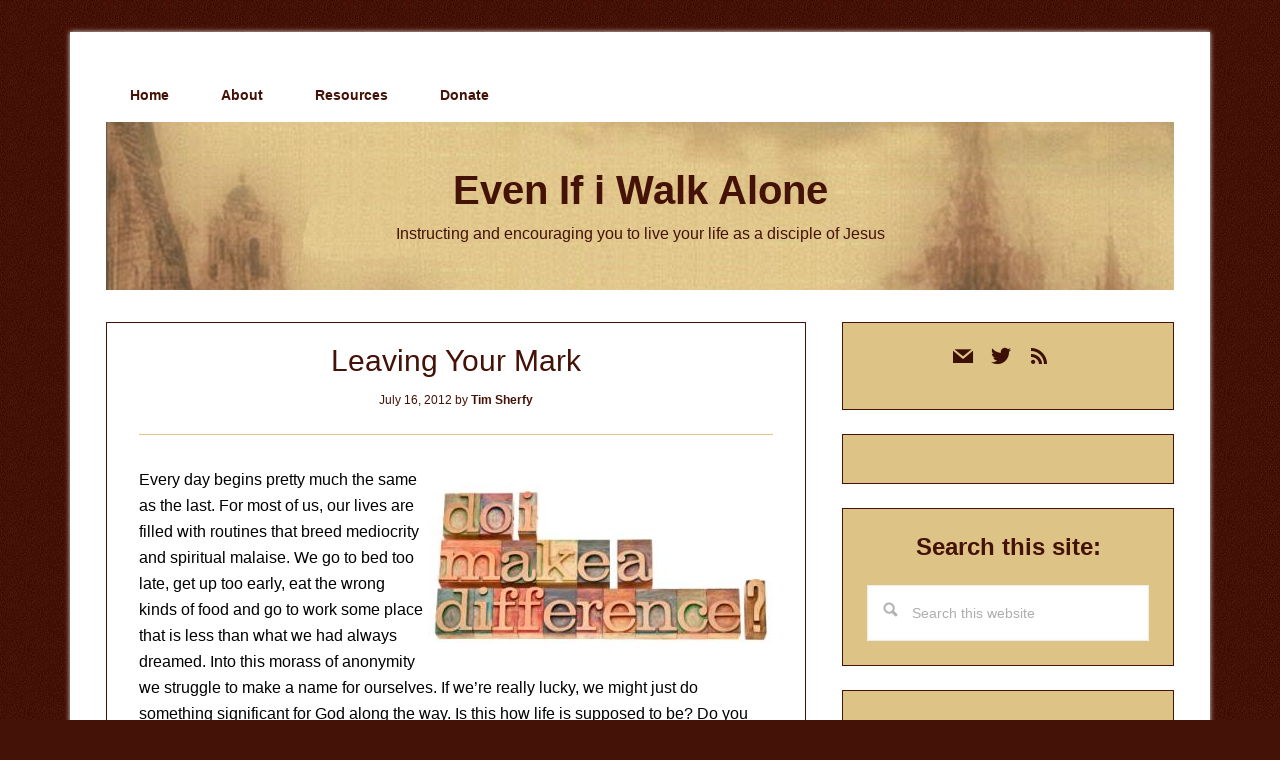

--- FILE ---
content_type: text/html; charset=UTF-8
request_url: https://evenifiwalkalone.com/2012/07/leaving-your-mark/
body_size: 12212
content:
<!DOCTYPE html>
<html lang="en-US">
<head >
<meta charset="UTF-8" />
<meta name="viewport" content="width=device-width, initial-scale=1" />
<meta name='robots' content='index, follow, max-image-preview:large, max-snippet:-1, max-video-preview:-1' />
	<style>img:is([sizes="auto" i], [sizes^="auto," i]) { contain-intrinsic-size: 3000px 1500px }</style>
	
	<!-- This site is optimized with the Yoast SEO plugin v26.5 - https://yoast.com/wordpress/plugins/seo/ -->
	<title>Leaving Your Mark - Even If i Walk Alone</title>
	<link rel="canonical" href="https://evenifiwalkalone.com/2012/07/leaving-your-mark/" />
	<meta property="og:locale" content="en_US" />
	<meta property="og:type" content="article" />
	<meta property="og:title" content="Leaving Your Mark - Even If i Walk Alone" />
	<meta property="og:description" content="Every day begins pretty much the same as the last. For most of us, our lives are filled with routines that breed mediocrity and spiritual malaise. We go to bed too late, get up too early, eat the wrong kinds of food and go to work some place that is less than what we had [&hellip;]" />
	<meta property="og:url" content="https://evenifiwalkalone.com/2012/07/leaving-your-mark/" />
	<meta property="og:site_name" content="Even If i Walk Alone" />
	<meta property="article:publisher" content="https://facebook.com/timsherfy.writer" />
	<meta property="article:author" content="https://facebook.com/timsherfy.writer" />
	<meta property="article:published_time" content="2012-07-16T05:00:12+00:00" />
	<meta property="og:image" content="http://evenifiwalkalone.com/wp-content/uploads/2020/05/LeavingYourMark.jpg" />
	<meta name="author" content="Tim Sherfy" />
	<meta name="twitter:card" content="summary_large_image" />
	<meta name="twitter:creator" content="@https://twitter.com/timsherfy" />
	<meta name="twitter:site" content="@timsherfy" />
	<meta name="twitter:label1" content="Written by" />
	<meta name="twitter:data1" content="Tim Sherfy" />
	<meta name="twitter:label2" content="Est. reading time" />
	<meta name="twitter:data2" content="3 minutes" />
	<script type="application/ld+json" class="yoast-schema-graph">{"@context":"https://schema.org","@graph":[{"@type":"Article","@id":"https://evenifiwalkalone.com/2012/07/leaving-your-mark/#article","isPartOf":{"@id":"https://evenifiwalkalone.com/2012/07/leaving-your-mark/"},"author":{"name":"Tim Sherfy","@id":"https://evenifiwalkalone.com/#/schema/person/25cda0c793069a520fc157ee0e8b6b40"},"headline":"Leaving Your Mark","datePublished":"2012-07-16T05:00:12+00:00","mainEntityOfPage":{"@id":"https://evenifiwalkalone.com/2012/07/leaving-your-mark/"},"wordCount":584,"commentCount":0,"publisher":{"@id":"https://evenifiwalkalone.com/#/schema/person/25cda0c793069a520fc157ee0e8b6b40"},"image":{"@id":"https://evenifiwalkalone.com/2012/07/leaving-your-mark/#primaryimage"},"thumbnailUrl":"http://evenifiwalkalone.com/wp-content/uploads/2020/05/LeavingYourMark.jpg","keywords":["commitment","Discipleship","integrity","Matthew"],"articleSection":["Daily Life"],"inLanguage":"en-US","potentialAction":[{"@type":"CommentAction","name":"Comment","target":["https://evenifiwalkalone.com/2012/07/leaving-your-mark/#respond"]}]},{"@type":"WebPage","@id":"https://evenifiwalkalone.com/2012/07/leaving-your-mark/","url":"https://evenifiwalkalone.com/2012/07/leaving-your-mark/","name":"Leaving Your Mark - Even If i Walk Alone","isPartOf":{"@id":"https://evenifiwalkalone.com/#website"},"primaryImageOfPage":{"@id":"https://evenifiwalkalone.com/2012/07/leaving-your-mark/#primaryimage"},"image":{"@id":"https://evenifiwalkalone.com/2012/07/leaving-your-mark/#primaryimage"},"thumbnailUrl":"http://evenifiwalkalone.com/wp-content/uploads/2020/05/LeavingYourMark.jpg","datePublished":"2012-07-16T05:00:12+00:00","breadcrumb":{"@id":"https://evenifiwalkalone.com/2012/07/leaving-your-mark/#breadcrumb"},"inLanguage":"en-US","potentialAction":[{"@type":"ReadAction","target":["https://evenifiwalkalone.com/2012/07/leaving-your-mark/"]}]},{"@type":"ImageObject","inLanguage":"en-US","@id":"https://evenifiwalkalone.com/2012/07/leaving-your-mark/#primaryimage","url":"http://evenifiwalkalone.com/wp-content/uploads/2020/05/LeavingYourMark.jpg","contentUrl":"http://evenifiwalkalone.com/wp-content/uploads/2020/05/LeavingYourMark.jpg"},{"@type":"BreadcrumbList","@id":"https://evenifiwalkalone.com/2012/07/leaving-your-mark/#breadcrumb","itemListElement":[{"@type":"ListItem","position":1,"name":"Home","item":"https://evenifiwalkalone.com/"},{"@type":"ListItem","position":2,"name":"Leaving Your Mark"}]},{"@type":"WebSite","@id":"https://evenifiwalkalone.com/#website","url":"https://evenifiwalkalone.com/","name":"Even If i Walk Alone","description":"Instructing and encouraging you to live your life as a disciple of Jesus","publisher":{"@id":"https://evenifiwalkalone.com/#/schema/person/25cda0c793069a520fc157ee0e8b6b40"},"potentialAction":[{"@type":"SearchAction","target":{"@type":"EntryPoint","urlTemplate":"https://evenifiwalkalone.com/?s={search_term_string}"},"query-input":{"@type":"PropertyValueSpecification","valueRequired":true,"valueName":"search_term_string"}}],"inLanguage":"en-US"},{"@type":["Person","Organization"],"@id":"https://evenifiwalkalone.com/#/schema/person/25cda0c793069a520fc157ee0e8b6b40","name":"Tim Sherfy","image":{"@type":"ImageObject","inLanguage":"en-US","@id":"https://evenifiwalkalone.com/#/schema/person/image/","url":"http://evenifiwalkalone.com/wp-content/uploads/2022/06/Gravatar.jpg","contentUrl":"http://evenifiwalkalone.com/wp-content/uploads/2022/06/Gravatar.jpg","width":161,"height":211,"caption":"Tim Sherfy"},"logo":{"@id":"https://evenifiwalkalone.com/#/schema/person/image/"},"description":"Discipleship is not optional for Christians. It's what it means to follow Jesus. My writing instructs and encourages people to live in obedience to Him.","sameAs":["http://evenifiwalkalone.com","https://facebook.com/timsherfy.writer","https://instagram.com/timsherfy","https://x.com/https://twitter.com/timsherfy"]}]}</script>
	<!-- / Yoast SEO plugin. -->


<link rel='dns-prefetch' href='//fonts.googleapis.com' />
<link rel="alternate" type="application/rss+xml" title="Even If i Walk Alone &raquo; Feed" href="https://evenifiwalkalone.com/feed/" />
<link rel="alternate" type="application/rss+xml" title="Even If i Walk Alone &raquo; Comments Feed" href="https://evenifiwalkalone.com/comments/feed/" />
<link rel="alternate" type="application/rss+xml" title="Even If i Walk Alone &raquo; Leaving Your Mark Comments Feed" href="https://evenifiwalkalone.com/2012/07/leaving-your-mark/feed/" />
<script type="text/javascript">
/* <![CDATA[ */
window._wpemojiSettings = {"baseUrl":"https:\/\/s.w.org\/images\/core\/emoji\/16.0.1\/72x72\/","ext":".png","svgUrl":"https:\/\/s.w.org\/images\/core\/emoji\/16.0.1\/svg\/","svgExt":".svg","source":{"concatemoji":"https:\/\/evenifiwalkalone.com\/wp-includes\/js\/wp-emoji-release.min.js?ver=97c27f9acd438bedef98a635c4448d96"}};
/*! This file is auto-generated */
!function(s,n){var o,i,e;function c(e){try{var t={supportTests:e,timestamp:(new Date).valueOf()};sessionStorage.setItem(o,JSON.stringify(t))}catch(e){}}function p(e,t,n){e.clearRect(0,0,e.canvas.width,e.canvas.height),e.fillText(t,0,0);var t=new Uint32Array(e.getImageData(0,0,e.canvas.width,e.canvas.height).data),a=(e.clearRect(0,0,e.canvas.width,e.canvas.height),e.fillText(n,0,0),new Uint32Array(e.getImageData(0,0,e.canvas.width,e.canvas.height).data));return t.every(function(e,t){return e===a[t]})}function u(e,t){e.clearRect(0,0,e.canvas.width,e.canvas.height),e.fillText(t,0,0);for(var n=e.getImageData(16,16,1,1),a=0;a<n.data.length;a++)if(0!==n.data[a])return!1;return!0}function f(e,t,n,a){switch(t){case"flag":return n(e,"\ud83c\udff3\ufe0f\u200d\u26a7\ufe0f","\ud83c\udff3\ufe0f\u200b\u26a7\ufe0f")?!1:!n(e,"\ud83c\udde8\ud83c\uddf6","\ud83c\udde8\u200b\ud83c\uddf6")&&!n(e,"\ud83c\udff4\udb40\udc67\udb40\udc62\udb40\udc65\udb40\udc6e\udb40\udc67\udb40\udc7f","\ud83c\udff4\u200b\udb40\udc67\u200b\udb40\udc62\u200b\udb40\udc65\u200b\udb40\udc6e\u200b\udb40\udc67\u200b\udb40\udc7f");case"emoji":return!a(e,"\ud83e\udedf")}return!1}function g(e,t,n,a){var r="undefined"!=typeof WorkerGlobalScope&&self instanceof WorkerGlobalScope?new OffscreenCanvas(300,150):s.createElement("canvas"),o=r.getContext("2d",{willReadFrequently:!0}),i=(o.textBaseline="top",o.font="600 32px Arial",{});return e.forEach(function(e){i[e]=t(o,e,n,a)}),i}function t(e){var t=s.createElement("script");t.src=e,t.defer=!0,s.head.appendChild(t)}"undefined"!=typeof Promise&&(o="wpEmojiSettingsSupports",i=["flag","emoji"],n.supports={everything:!0,everythingExceptFlag:!0},e=new Promise(function(e){s.addEventListener("DOMContentLoaded",e,{once:!0})}),new Promise(function(t){var n=function(){try{var e=JSON.parse(sessionStorage.getItem(o));if("object"==typeof e&&"number"==typeof e.timestamp&&(new Date).valueOf()<e.timestamp+604800&&"object"==typeof e.supportTests)return e.supportTests}catch(e){}return null}();if(!n){if("undefined"!=typeof Worker&&"undefined"!=typeof OffscreenCanvas&&"undefined"!=typeof URL&&URL.createObjectURL&&"undefined"!=typeof Blob)try{var e="postMessage("+g.toString()+"("+[JSON.stringify(i),f.toString(),p.toString(),u.toString()].join(",")+"));",a=new Blob([e],{type:"text/javascript"}),r=new Worker(URL.createObjectURL(a),{name:"wpTestEmojiSupports"});return void(r.onmessage=function(e){c(n=e.data),r.terminate(),t(n)})}catch(e){}c(n=g(i,f,p,u))}t(n)}).then(function(e){for(var t in e)n.supports[t]=e[t],n.supports.everything=n.supports.everything&&n.supports[t],"flag"!==t&&(n.supports.everythingExceptFlag=n.supports.everythingExceptFlag&&n.supports[t]);n.supports.everythingExceptFlag=n.supports.everythingExceptFlag&&!n.supports.flag,n.DOMReady=!1,n.readyCallback=function(){n.DOMReady=!0}}).then(function(){return e}).then(function(){var e;n.supports.everything||(n.readyCallback(),(e=n.source||{}).concatemoji?t(e.concatemoji):e.wpemoji&&e.twemoji&&(t(e.twemoji),t(e.wpemoji)))}))}((window,document),window._wpemojiSettings);
/* ]]> */
</script>

<link rel='stylesheet' id='lifestyle-pro-css' href='https://evenifiwalkalone.com/wp-content/themes/lifestyle-pro/style.css?ver=3.2.4' type='text/css' media='all' />
<style id='lifestyle-pro-inline-css' type='text/css'>


		a,
		.archive-pagination li a:focus,
		.archive-pagination li a:hover,
		.archive-pagination li.active a,
		.entry-title a:focus,
		.entry-title a:hover {
			color: #441207;
		}

		@media only screen and (max-width: 800px) {
			.menu-toggle:focus,
			.menu-toggle:hover,
			.sub-menu-toggle:focus,
			.sub-menu-toggle:hover {
				color: #441207;
			}
		}

		

		button,
		input[type="button"],
		input[type="reset"],
		input[type="submit"],
		.button,
		.entry-content .button,
		.lifestyle-pro-home .content .widget-title,
		.nav-secondary,
		.site-footer,
		.site-header {
			background-color: #441207;
			color: #ffffff;
		}

		.site-description,
		.site-footer a,
		.site-header .menu-toggle,
		.site-header .sub-menu-toggle,
		.site-header .widget-area a,
		.site-header .widget-area,
		.site-header .widget-title,
		.site-title a,
		.site-title a:focus,
		.site-title a:hover {
			color: #ffffff;
		}

		.site-footer a:focus,
		.site-footer a:hover,
		.site-header .menu-toggle:focus,
		.site-header .menu-toggle:hover,
		.site-header .sub-menu-toggle:focus,
		.site-header .sub-menu-toggle:hover {
			color: #cdcdcd;
		}

		@media only screen and (max-width: 767px) {

			.site-header .genesis-nav-menu .current-menu-item > a,
			.site-header .genesis-responsive-menu .sub-menu a {
				color: #ffffff;
			}

			.site-header .genesis-responsive-menu a:focus,
			.site-header .genesis-responsive-menu a:hover,
			.site-header .genesis-responsive-menu .current-menu-item > a:hover,
			.site-header .genesis-responsive-menu .sub-menu a:focus,
			.site-header .genesis-responsive-menu .sub-menu a:hover {
				color: #cdcdcd;
			}
		}

		
</style>
<style id='wp-emoji-styles-inline-css' type='text/css'>

	img.wp-smiley, img.emoji {
		display: inline !important;
		border: none !important;
		box-shadow: none !important;
		height: 1em !important;
		width: 1em !important;
		margin: 0 0.07em !important;
		vertical-align: -0.1em !important;
		background: none !important;
		padding: 0 !important;
	}
</style>
<link rel='stylesheet' id='wp-block-library-css' href='https://evenifiwalkalone.com/wp-includes/css/dist/block-library/style.min.css?ver=97c27f9acd438bedef98a635c4448d96' type='text/css' media='all' />
<style id='classic-theme-styles-inline-css' type='text/css'>
/*! This file is auto-generated */
.wp-block-button__link{color:#fff;background-color:#32373c;border-radius:9999px;box-shadow:none;text-decoration:none;padding:calc(.667em + 2px) calc(1.333em + 2px);font-size:1.125em}.wp-block-file__button{background:#32373c;color:#fff;text-decoration:none}
</style>
<link rel='stylesheet' id='wpzoom-social-icons-block-style-css' href='https://evenifiwalkalone.com/wp-content/plugins/social-icons-widget-by-wpzoom/block/dist/style-wpzoom-social-icons.css?ver=4.5.2' type='text/css' media='all' />
<style id='global-styles-inline-css' type='text/css'>
:root{--wp--preset--aspect-ratio--square: 1;--wp--preset--aspect-ratio--4-3: 4/3;--wp--preset--aspect-ratio--3-4: 3/4;--wp--preset--aspect-ratio--3-2: 3/2;--wp--preset--aspect-ratio--2-3: 2/3;--wp--preset--aspect-ratio--16-9: 16/9;--wp--preset--aspect-ratio--9-16: 9/16;--wp--preset--color--black: #000000;--wp--preset--color--cyan-bluish-gray: #abb8c3;--wp--preset--color--white: #ffffff;--wp--preset--color--pale-pink: #f78da7;--wp--preset--color--vivid-red: #cf2e2e;--wp--preset--color--luminous-vivid-orange: #ff6900;--wp--preset--color--luminous-vivid-amber: #fcb900;--wp--preset--color--light-green-cyan: #7bdcb5;--wp--preset--color--vivid-green-cyan: #00d084;--wp--preset--color--pale-cyan-blue: #8ed1fc;--wp--preset--color--vivid-cyan-blue: #0693e3;--wp--preset--color--vivid-purple: #9b51e0;--wp--preset--gradient--vivid-cyan-blue-to-vivid-purple: linear-gradient(135deg,rgba(6,147,227,1) 0%,rgb(155,81,224) 100%);--wp--preset--gradient--light-green-cyan-to-vivid-green-cyan: linear-gradient(135deg,rgb(122,220,180) 0%,rgb(0,208,130) 100%);--wp--preset--gradient--luminous-vivid-amber-to-luminous-vivid-orange: linear-gradient(135deg,rgba(252,185,0,1) 0%,rgba(255,105,0,1) 100%);--wp--preset--gradient--luminous-vivid-orange-to-vivid-red: linear-gradient(135deg,rgba(255,105,0,1) 0%,rgb(207,46,46) 100%);--wp--preset--gradient--very-light-gray-to-cyan-bluish-gray: linear-gradient(135deg,rgb(238,238,238) 0%,rgb(169,184,195) 100%);--wp--preset--gradient--cool-to-warm-spectrum: linear-gradient(135deg,rgb(74,234,220) 0%,rgb(151,120,209) 20%,rgb(207,42,186) 40%,rgb(238,44,130) 60%,rgb(251,105,98) 80%,rgb(254,248,76) 100%);--wp--preset--gradient--blush-light-purple: linear-gradient(135deg,rgb(255,206,236) 0%,rgb(152,150,240) 100%);--wp--preset--gradient--blush-bordeaux: linear-gradient(135deg,rgb(254,205,165) 0%,rgb(254,45,45) 50%,rgb(107,0,62) 100%);--wp--preset--gradient--luminous-dusk: linear-gradient(135deg,rgb(255,203,112) 0%,rgb(199,81,192) 50%,rgb(65,88,208) 100%);--wp--preset--gradient--pale-ocean: linear-gradient(135deg,rgb(255,245,203) 0%,rgb(182,227,212) 50%,rgb(51,167,181) 100%);--wp--preset--gradient--electric-grass: linear-gradient(135deg,rgb(202,248,128) 0%,rgb(113,206,126) 100%);--wp--preset--gradient--midnight: linear-gradient(135deg,rgb(2,3,129) 0%,rgb(40,116,252) 100%);--wp--preset--font-size--small: 13px;--wp--preset--font-size--medium: 20px;--wp--preset--font-size--large: 36px;--wp--preset--font-size--x-large: 42px;--wp--preset--spacing--20: 0.44rem;--wp--preset--spacing--30: 0.67rem;--wp--preset--spacing--40: 1rem;--wp--preset--spacing--50: 1.5rem;--wp--preset--spacing--60: 2.25rem;--wp--preset--spacing--70: 3.38rem;--wp--preset--spacing--80: 5.06rem;--wp--preset--shadow--natural: 6px 6px 9px rgba(0, 0, 0, 0.2);--wp--preset--shadow--deep: 12px 12px 50px rgba(0, 0, 0, 0.4);--wp--preset--shadow--sharp: 6px 6px 0px rgba(0, 0, 0, 0.2);--wp--preset--shadow--outlined: 6px 6px 0px -3px rgba(255, 255, 255, 1), 6px 6px rgba(0, 0, 0, 1);--wp--preset--shadow--crisp: 6px 6px 0px rgba(0, 0, 0, 1);}:where(.is-layout-flex){gap: 0.5em;}:where(.is-layout-grid){gap: 0.5em;}body .is-layout-flex{display: flex;}.is-layout-flex{flex-wrap: wrap;align-items: center;}.is-layout-flex > :is(*, div){margin: 0;}body .is-layout-grid{display: grid;}.is-layout-grid > :is(*, div){margin: 0;}:where(.wp-block-columns.is-layout-flex){gap: 2em;}:where(.wp-block-columns.is-layout-grid){gap: 2em;}:where(.wp-block-post-template.is-layout-flex){gap: 1.25em;}:where(.wp-block-post-template.is-layout-grid){gap: 1.25em;}.has-black-color{color: var(--wp--preset--color--black) !important;}.has-cyan-bluish-gray-color{color: var(--wp--preset--color--cyan-bluish-gray) !important;}.has-white-color{color: var(--wp--preset--color--white) !important;}.has-pale-pink-color{color: var(--wp--preset--color--pale-pink) !important;}.has-vivid-red-color{color: var(--wp--preset--color--vivid-red) !important;}.has-luminous-vivid-orange-color{color: var(--wp--preset--color--luminous-vivid-orange) !important;}.has-luminous-vivid-amber-color{color: var(--wp--preset--color--luminous-vivid-amber) !important;}.has-light-green-cyan-color{color: var(--wp--preset--color--light-green-cyan) !important;}.has-vivid-green-cyan-color{color: var(--wp--preset--color--vivid-green-cyan) !important;}.has-pale-cyan-blue-color{color: var(--wp--preset--color--pale-cyan-blue) !important;}.has-vivid-cyan-blue-color{color: var(--wp--preset--color--vivid-cyan-blue) !important;}.has-vivid-purple-color{color: var(--wp--preset--color--vivid-purple) !important;}.has-black-background-color{background-color: var(--wp--preset--color--black) !important;}.has-cyan-bluish-gray-background-color{background-color: var(--wp--preset--color--cyan-bluish-gray) !important;}.has-white-background-color{background-color: var(--wp--preset--color--white) !important;}.has-pale-pink-background-color{background-color: var(--wp--preset--color--pale-pink) !important;}.has-vivid-red-background-color{background-color: var(--wp--preset--color--vivid-red) !important;}.has-luminous-vivid-orange-background-color{background-color: var(--wp--preset--color--luminous-vivid-orange) !important;}.has-luminous-vivid-amber-background-color{background-color: var(--wp--preset--color--luminous-vivid-amber) !important;}.has-light-green-cyan-background-color{background-color: var(--wp--preset--color--light-green-cyan) !important;}.has-vivid-green-cyan-background-color{background-color: var(--wp--preset--color--vivid-green-cyan) !important;}.has-pale-cyan-blue-background-color{background-color: var(--wp--preset--color--pale-cyan-blue) !important;}.has-vivid-cyan-blue-background-color{background-color: var(--wp--preset--color--vivid-cyan-blue) !important;}.has-vivid-purple-background-color{background-color: var(--wp--preset--color--vivid-purple) !important;}.has-black-border-color{border-color: var(--wp--preset--color--black) !important;}.has-cyan-bluish-gray-border-color{border-color: var(--wp--preset--color--cyan-bluish-gray) !important;}.has-white-border-color{border-color: var(--wp--preset--color--white) !important;}.has-pale-pink-border-color{border-color: var(--wp--preset--color--pale-pink) !important;}.has-vivid-red-border-color{border-color: var(--wp--preset--color--vivid-red) !important;}.has-luminous-vivid-orange-border-color{border-color: var(--wp--preset--color--luminous-vivid-orange) !important;}.has-luminous-vivid-amber-border-color{border-color: var(--wp--preset--color--luminous-vivid-amber) !important;}.has-light-green-cyan-border-color{border-color: var(--wp--preset--color--light-green-cyan) !important;}.has-vivid-green-cyan-border-color{border-color: var(--wp--preset--color--vivid-green-cyan) !important;}.has-pale-cyan-blue-border-color{border-color: var(--wp--preset--color--pale-cyan-blue) !important;}.has-vivid-cyan-blue-border-color{border-color: var(--wp--preset--color--vivid-cyan-blue) !important;}.has-vivid-purple-border-color{border-color: var(--wp--preset--color--vivid-purple) !important;}.has-vivid-cyan-blue-to-vivid-purple-gradient-background{background: var(--wp--preset--gradient--vivid-cyan-blue-to-vivid-purple) !important;}.has-light-green-cyan-to-vivid-green-cyan-gradient-background{background: var(--wp--preset--gradient--light-green-cyan-to-vivid-green-cyan) !important;}.has-luminous-vivid-amber-to-luminous-vivid-orange-gradient-background{background: var(--wp--preset--gradient--luminous-vivid-amber-to-luminous-vivid-orange) !important;}.has-luminous-vivid-orange-to-vivid-red-gradient-background{background: var(--wp--preset--gradient--luminous-vivid-orange-to-vivid-red) !important;}.has-very-light-gray-to-cyan-bluish-gray-gradient-background{background: var(--wp--preset--gradient--very-light-gray-to-cyan-bluish-gray) !important;}.has-cool-to-warm-spectrum-gradient-background{background: var(--wp--preset--gradient--cool-to-warm-spectrum) !important;}.has-blush-light-purple-gradient-background{background: var(--wp--preset--gradient--blush-light-purple) !important;}.has-blush-bordeaux-gradient-background{background: var(--wp--preset--gradient--blush-bordeaux) !important;}.has-luminous-dusk-gradient-background{background: var(--wp--preset--gradient--luminous-dusk) !important;}.has-pale-ocean-gradient-background{background: var(--wp--preset--gradient--pale-ocean) !important;}.has-electric-grass-gradient-background{background: var(--wp--preset--gradient--electric-grass) !important;}.has-midnight-gradient-background{background: var(--wp--preset--gradient--midnight) !important;}.has-small-font-size{font-size: var(--wp--preset--font-size--small) !important;}.has-medium-font-size{font-size: var(--wp--preset--font-size--medium) !important;}.has-large-font-size{font-size: var(--wp--preset--font-size--large) !important;}.has-x-large-font-size{font-size: var(--wp--preset--font-size--x-large) !important;}
:where(.wp-block-post-template.is-layout-flex){gap: 1.25em;}:where(.wp-block-post-template.is-layout-grid){gap: 1.25em;}
:where(.wp-block-columns.is-layout-flex){gap: 2em;}:where(.wp-block-columns.is-layout-grid){gap: 2em;}
:root :where(.wp-block-pullquote){font-size: 1.5em;line-height: 1.6;}
</style>
<link rel='stylesheet' id='dashicons-css' href='https://evenifiwalkalone.com/wp-includes/css/dashicons.min.css?ver=97c27f9acd438bedef98a635c4448d96' type='text/css' media='all' />
<link rel='stylesheet' id='google-fonts-css' href='//fonts.googleapis.com/css?family=Droid+Sans%3A400%2C700%7CRoboto+Slab%3A400%2C300%2C700&#038;ver=3.2.4' type='text/css' media='all' />
<link rel='stylesheet' id='wpzoom-social-icons-socicon-css' href='https://evenifiwalkalone.com/wp-content/plugins/social-icons-widget-by-wpzoom/assets/css/wpzoom-socicon.css?ver=1763140037' type='text/css' media='all' />
<link rel='stylesheet' id='wpzoom-social-icons-genericons-css' href='https://evenifiwalkalone.com/wp-content/plugins/social-icons-widget-by-wpzoom/assets/css/genericons.css?ver=1763140037' type='text/css' media='all' />
<link rel='stylesheet' id='wpzoom-social-icons-academicons-css' href='https://evenifiwalkalone.com/wp-content/plugins/social-icons-widget-by-wpzoom/assets/css/academicons.min.css?ver=1763140037' type='text/css' media='all' />
<link rel='stylesheet' id='wpzoom-social-icons-font-awesome-3-css' href='https://evenifiwalkalone.com/wp-content/plugins/social-icons-widget-by-wpzoom/assets/css/font-awesome-3.min.css?ver=1763140037' type='text/css' media='all' />
<link rel='stylesheet' id='wpzoom-social-icons-styles-css' href='https://evenifiwalkalone.com/wp-content/plugins/social-icons-widget-by-wpzoom/assets/css/wpzoom-social-icons-styles.css?ver=1763140037' type='text/css' media='all' />
<link rel='preload' as='font'  id='wpzoom-social-icons-font-academicons-woff2-css' href='https://evenifiwalkalone.com/wp-content/plugins/social-icons-widget-by-wpzoom/assets/font/academicons.woff2?v=1.9.2'  type='font/woff2' crossorigin />
<link rel='preload' as='font'  id='wpzoom-social-icons-font-fontawesome-3-woff2-css' href='https://evenifiwalkalone.com/wp-content/plugins/social-icons-widget-by-wpzoom/assets/font/fontawesome-webfont.woff2?v=4.7.0'  type='font/woff2' crossorigin />
<link rel='preload' as='font'  id='wpzoom-social-icons-font-genericons-woff-css' href='https://evenifiwalkalone.com/wp-content/plugins/social-icons-widget-by-wpzoom/assets/font/Genericons.woff'  type='font/woff' crossorigin />
<link rel='preload' as='font'  id='wpzoom-social-icons-font-socicon-woff2-css' href='https://evenifiwalkalone.com/wp-content/plugins/social-icons-widget-by-wpzoom/assets/font/socicon.woff2?v=4.5.2'  type='font/woff2' crossorigin />
<link rel='stylesheet' id='gppro-style-css' href='//evenifiwalkalone.com/dpp-custom-styles-eb10fcb2c7ea26e50b892c604482f68f?ver=97c27f9acd438bedef98a635c4448d96' type='text/css' media='all' />
<script type="text/javascript" src="https://evenifiwalkalone.com/wp-includes/js/jquery/jquery.min.js?ver=3.7.1" id="jquery-core-js"></script>
<script type="text/javascript" src="https://evenifiwalkalone.com/wp-includes/js/jquery/jquery-migrate.min.js?ver=3.4.1" id="jquery-migrate-js"></script>
<link rel="https://api.w.org/" href="https://evenifiwalkalone.com/wp-json/" /><link rel="alternate" title="JSON" type="application/json" href="https://evenifiwalkalone.com/wp-json/wp/v2/posts/2955" /><link rel="EditURI" type="application/rsd+xml" title="RSD" href="https://evenifiwalkalone.com/xmlrpc.php?rsd" />

<link rel='shortlink' href='https://evenifiwalkalone.com/?p=2955' />
<link rel="alternate" title="oEmbed (JSON)" type="application/json+oembed" href="https://evenifiwalkalone.com/wp-json/oembed/1.0/embed?url=https%3A%2F%2Fevenifiwalkalone.com%2F2012%2F07%2Fleaving-your-mark%2F" />
<link rel="alternate" title="oEmbed (XML)" type="text/xml+oembed" href="https://evenifiwalkalone.com/wp-json/oembed/1.0/embed?url=https%3A%2F%2Fevenifiwalkalone.com%2F2012%2F07%2Fleaving-your-mark%2F&#038;format=xml" />
<!-- Global site tag (gtag.js) - Google Analytics -->
<script async src="https://www.googletagmanager.com/gtag/js?id=UA-19673228-1"></script>
<script>
  window.dataLayer = window.dataLayer || [];
  function gtag(){dataLayer.push(arguments);}
  gtag('js', new Date());

  gtag('config', 'UA-19673228-1');
</script>
<link rel ="apple-touch-icon" sizes="180x180" href ="/apple-touch-icon.png">
<link rel ="icon" type="image/png" sizes ="32x32" href ="/favicon-32x32.png">
<link rel ="icon" type="image/png" sizes ="16x16" href ="/favicon-16x16.png">
<link rel ="manifest" href="/site.webmanifest"><style type="text/css" id="custom-background-css">
body.custom-background { background-color: #441207; background-image: url("https://evenifiwalkalone.com/wp-content/uploads/2018/12/background.jpg"); background-position: left top; background-size: auto; background-repeat: repeat; background-attachment: scroll; }
</style>
	<link rel="icon" href="https://evenifiwalkalone.com/wp-content/uploads/2018/12/cropped-siteicon-lifestyle-3-32x32.jpg" sizes="32x32" />
<link rel="icon" href="https://evenifiwalkalone.com/wp-content/uploads/2018/12/cropped-siteicon-lifestyle-3-192x192.jpg" sizes="192x192" />
<link rel="apple-touch-icon" href="https://evenifiwalkalone.com/wp-content/uploads/2018/12/cropped-siteicon-lifestyle-3-180x180.jpg" />
<meta name="msapplication-TileImage" content="https://evenifiwalkalone.com/wp-content/uploads/2018/12/cropped-siteicon-lifestyle-3-270x270.jpg" />
		<style type="text/css" id="wp-custom-css">
			body {
	color: #441207;
}

.site-header {
	background-image: url("https://evenifiwalkalone.com//wp-content/uploads/2018/12/Old-Header4.jpg") !important;
}

.site-title a {
	color: #441207 !important;
}

.site-description {
	color: #441207 !important;
}

header.entry-header {
	border-bottom: 1px solid #DDC386 ;
}

.content .entry {
    border: 1px solid #441207;
}

a {
	color: #441207 !important;
	font-weight: bold;
}

.archive-title {
	color: #441207;
	font-style: italic;
	font-size:40px;
}

.archive-description {
	border-color: #DDC386;
}
.genesis-nav-menu a {
	color: #441207 !important;	
}

.entry-content {
	color: #000000;
}

.entry-meta {
	color: #441207 !important;
}

.entry-title {
	color: #441207 !important;
}

h3#related-posts-via-taxonomies-title {
	color: #441207 !important;
  font-family: "Lucida Grande","Lucida Sans Unicode","Lucida Sans",Geneva,Verdana,sans-serif;
  font-size: 18px;
  font-style: normal;
  font-weight: 500;
	padding-top: 15px;
	border-top: 1px solid #DDC386 ;	
}

.entry-footer {
	border-top: 1px solid #DDC386 !important;	
}

.site-footer {
	background-image: url("https://evenifiwalkalone.com//wp-content/uploads/2018/12/Old-Header4.jpg") !important;
	color: #441207 !important;
	font-weight: bold;
}

body.gppro-custom .site-footer p {color: #441207;}

h3.widgettitle.widget-title {
	color: #441207;
  font-family: "Lucida Grande","Lucida Sans Unicode","Lucida Sans",Geneva,Verdana,sans-serif;
  font-size: 24px;
  font-style: normal !important;
  font-weight: 700;
  text-align: center;
}

.calendar_wrap a {
	font-weight: bold;
}

h4.subsection {
	color: #441207;
  font-family: "Lucida Grande","Lucida Sans Unicode","Lucida Sans",Geneva,Verdana,sans-serif;
  font-size: 18px;
  font-style: normal;
  font-weight: 700;
}

.widget.widget_text {
background: #DDC386 !Important;	
}

.widget.widget_tag_cloud {
background: #DDC386 !Important;	
}

.widget.widget_calendar {
background: #DDC386 !Important;	
}

/* Disqus
---------------------------------------------- */

#disqus_thread {
    background: #fec75a !Important;
    -moz-border-radius: 4px;
    -webkit-border-radius: 4px;
    border-radius: 4px;
    -moz-box-shadow: inset 0 1px 2px 0 rgba(0, 0, 0, 0.2),transparent 0 0 0,transparent 0 0 0,transparent 0 0 0,transparent 0 0 0;    
    -webkit-box-shadow: inset 0 1px 2px 0 rgba(0, 0, 0, 0.2),transparent 0 0 0,transparent 0 0 0,transparent 0 0 0,transparent 0 0 0;
    box-shadow: 0 1px 2px 0 rgba(0, 0, 0, 0.2),transparent 0 0 0,transparent 0 0 0,transparent 0 0 0,transparent 0 0 0;
    -webkit-box-sizing: border-box;	
    -moz-box-sizing: border-box;  
    box-sizing: border-box;
    margin: 0 0 20px 0;
    padding: 10px 20px;
    position: relative;
}

#disqus_thread a {
	color: #441207;
	text-decoration: none;
}

#disqus_thread a:hover {
	color: #441207;
	text-decoration: underline;
}

#dsq-global-toolbar {
	width: 590px;
	margin-left: 32px !important;
}

#dsq-content ul, #dsq-content li {
	margin-left: -30px;
}

.my-subtitle {
		text-align: center !important;

}
.my-subtitle a {
		color: #441207;
	  margin-top: 0px;
	  padding-top: 0px;
	font-weight: bold;
	font-size: smaller;
	font-style: italic;
}

/* Hide Powered by ConvertKit on sign-up form 
.formkit-powered-by.customize-unpreviewable {display: none !important;} */		</style>
		</head>
<body class="wp-singular post-template-default single single-post postid-2955 single-format-standard custom-background wp-theme-genesis wp-child-theme-lifestyle-pro header-full-width content-sidebar genesis-breadcrumbs-hidden genesis-footer-widgets-hidden gppro-custom"><div class="site-container"><ul class="genesis-skip-link"><li><a href="#genesis-content" class="screen-reader-shortcut"> Skip to main content</a></li><li><a href="#genesis-sidebar-primary" class="screen-reader-shortcut"> Skip to primary sidebar</a></li></ul><div class="site-container-wrap"><nav class="nav-primary" aria-label="Main" id="genesis-nav-primary"><div class="wrap"><ul id="menu-main-menu" class="menu genesis-nav-menu menu-primary js-superfish"><li id="menu-item-3127" class="menu-item menu-item-type-custom menu-item-object-custom menu-item-home menu-item-3127"><a href="https://evenifiwalkalone.com/"><span >Home</span></a></li>
<li id="menu-item-3126" class="menu-item menu-item-type-post_type menu-item-object-page menu-item-3126"><a href="https://evenifiwalkalone.com/about/"><span >About</span></a></li>
<li id="menu-item-10205" class="menu-item menu-item-type-custom menu-item-object-custom menu-item-has-children menu-item-10205"><a href="#"><span >Resources</span></a>
<ul class="sub-menu">
	<li id="menu-item-10203" class="menu-item menu-item-type-post_type menu-item-object-page menu-item-10203"><a href="https://evenifiwalkalone.com/persecution/"><span >Persecution</span></a></li>
	<li id="menu-item-10204" class="menu-item menu-item-type-post_type menu-item-object-page menu-item-10204"><a href="https://evenifiwalkalone.com/recommended-ministries/"><span >Recommended Ministries</span></a></li>
	<li id="menu-item-10988" class="menu-item menu-item-type-post_type menu-item-object-page menu-item-10988"><a href="https://evenifiwalkalone.com/podcasts/"><span >Recommended Podcasts</span></a></li>
	<li id="menu-item-11909" class="menu-item menu-item-type-post_type menu-item-object-page menu-item-11909"><a href="https://evenifiwalkalone.com/recommended-reading/"><span >Recommended Reading</span></a></li>
	<li id="menu-item-10997" class="menu-item menu-item-type-post_type menu-item-object-page menu-item-10997"><a href="https://evenifiwalkalone.com/what-im-reading/"><span >What I’m Reading</span></a></li>
</ul>
</li>
<li id="menu-item-8364" class="menu-item menu-item-type-post_type menu-item-object-page menu-item-8364"><a href="https://evenifiwalkalone.com/donate/"><span >Donate</span></a></li>
</ul></div></nav><header class="site-header"><div class="wrap"><div class="title-area"><p class="site-title"><a href="https://evenifiwalkalone.com/">Even If i Walk Alone</a></p><p class="site-description">Instructing and encouraging you to live your life as a disciple of Jesus</p></div></div></header><div class="site-inner"><div class="content-sidebar-wrap"><main class="content" id="genesis-content"><article class="post-2955 post type-post status-publish format-standard category-daily-life tag-commitment tag-discipleship tag-integrity tag-matthew entry" aria-label="Leaving Your Mark"><header class="entry-header"><h1 class="entry-title">Leaving Your Mark</h1>
<p class="entry-meta"><time class="entry-time">July 16, 2012</time> by <span class="entry-author"><a href="https://evenifiwalkalone.com/author/tsherfy_ei/" class="entry-author-link" rel="author"><span class="entry-author-name">Tim Sherfy</span></a></span>  </p></header><div class="entry-content"><div class="alignright"><img decoding="async" class="size-medium wp-image-3109" src="https://evenifiwalkalone.com/wp-content/uploads/2020/05/LeavingYourMark.jpg" alt="legacy,put God first,make a difference,meaningful work,meaningful life" style="padding-left: 5px;"/></div>
<p>Every day begins pretty much the same as the last. For most of us, our lives are filled with routines that breed mediocrity and spiritual malaise. We go to bed too late, get up too early, eat the wrong kinds of food and go to work some place that is less than what we had always dreamed. Into this morass of anonymity we struggle to make a name for ourselves. If we’re really lucky, we might just do something significant for God along the way. Is this how life is supposed to be? Do you truly believe that it was to this that Jesus called you?</p>
<p><span id="more-2955"></span></p>
<p>If you have accepted Christ to be the Lord of your life, then you are one of the chosen few. You have been commissioned to be different. If Jesus is truly our Master, our lives can no longer be about us. Everything we do is for Jesus; anything else is outside of our commitment to living the life of a disciple. Do you want to live for God or for yourself? This is one of those &#8220;either/or&#8221; questions we face in life. You love one and despise the other (<a target="_blank" href="http://www.biblegateway.com/passage/?search=Matthew%206:24%20&amp;version=HCSB" >Matthew 6:24</a>). There is no other way.</p>
<p>We are consumed by what we want rather than what we need. We want the comforts of this world; we need Jesus. We want to be well-liked and admired; we need to be known by God. We want to do big things so that everyone will notice us; we need to humbly serve Christ so that others find Him.</p>
<p>It’s hard to be a true follower of Christ regardless of where you live. Some face persecution and torture while others face ridicule and ostracism. In the West, we face an unending barrage of temptations that encourage us to abandon our devotion to Jesus. Sadly, while Christianity is spreading in the persecuted regions of the world, Western Christians are losing the cultural war and seeing many abandon their faith.</p>
<p>It doesn’t have to be that way. You can be different. You can be the one who stands against the flood of temptations and stands strong in their commitment to Christ. Those who choose to abandon everything for the sake of Jesus will discover all they thought they had left behind (<a target="_blank" href="http://www.biblegateway.com/passage/?search=Matthew%2016:25&#038;∓version=HCSB" >Matthew 16:25</a>). As we cease trying to leave a legacy through our own successes and achievements, we find a far deeper impact serving those in need and sharing the love of Jesus.</p>
<p>If you want to leave your mark on this world, be who you say you are. If you claim to be a follower of Jesus, then follow Him. If nothing else, a disciple must be a person of integrity, a model of consistency between their actions and their words. The surest way to leave a legacy is to stop trying. Anything we pursue in this world pales in comparison to the overwhelming love of God.</p>
<p>What kind of message are you sending by filling your life with worthless and useless things? Only Jesus matters; only by following Him with all of our heart, mind and soul will we find true peace and fulfillment. You committed your life to Him long ago. In what way are you living out that faith today? Jesus left the greatest mark on this world that anyone has ever known. Let’s follow purposefully in His footsteps.</p>
<p><strong><em>What kind of mark are you leaving on the world? Please join the conversation below.</em></strong>∓</p>
<h3 id="related-posts-via-taxonomies-title">If you liked this, you may also enjoy...</h3><ul id="related-posts-via-taxonomies-list"><li><a href="https://evenifiwalkalone.com/2025/12/what-is-a-disciple/"  title="What Is a Disciple?">What Is a Disciple?</a></li><li><a href="https://evenifiwalkalone.com/2025/11/your-one-life/"  title="Your One Life">Your One Life</a></li><li><a href="https://evenifiwalkalone.com/2025/11/the-narrow-gate/"  title="The Narrow Gate">The Narrow Gate</a></li></ul></div><footer class="entry-footer"><p class="entry-meta"><span class="entry-categories">Filed Under: <a href="https://evenifiwalkalone.com/category/daily-life/" rel="category tag">Daily Life</a></span> <span class="entry-tags">Tagged With: <a href="https://evenifiwalkalone.com/tag/commitment/" rel="tag">commitment</a>, <a href="https://evenifiwalkalone.com/tag/discipleship/" rel="tag">Discipleship</a>, <a href="https://evenifiwalkalone.com/tag/integrity/" rel="tag">integrity</a>, <a href="https://evenifiwalkalone.com/tag/matthew/" rel="tag">Matthew</a></span></p></footer></article></main><aside class="sidebar sidebar-primary widget-area" role="complementary" aria-label="Primary Sidebar" id="genesis-sidebar-primary"><h2 class="genesis-sidebar-title screen-reader-text">Primary Sidebar</h2><section id="zoom-social-icons-widget-2" class="widget zoom-social-icons-widget"><div class="widget-wrap">
		
<ul class="zoom-social-icons-list zoom-social-icons-list--without-canvas zoom-social-icons-list--round zoom-social-icons-list--align-center zoom-social-icons-list--no-labels">

		
				<li class="zoom-social_icons-list__item">
		<a class="zoom-social_icons-list__link" href="/cdn-cgi/l/email-protection#a9ddc0c4e9ccdfccc7c0cfc0dec8c5c2c8c5c6c7cc87cac6c4" target="_blank" title="Default Label">
									
						<span class="screen-reader-text">mail</span>
			
						<span class="zoom-social_icons-list-span social-icon socicon socicon-mail" data-hover-rule="color" data-hover-color="#ffffff" style="color : #3d1006; font-size: 20px; padding:3px" ></span>
			
					</a>
	</li>

	
				<li class="zoom-social_icons-list__item">
		<a class="zoom-social_icons-list__link" href="https://twitter.com/timsherfy" target="_blank" title="Twitter" >
									
						<span class="screen-reader-text">twitter</span>
			
						<span class="zoom-social_icons-list-span social-icon socicon socicon-twitter" data-hover-rule="color" data-hover-color="#ffffff" style="color : #3d1006; font-size: 20px; padding:3px" ></span>
			
					</a>
	</li>

	
				<li class="zoom-social_icons-list__item">
		<a class="zoom-social_icons-list__link" href="https://evenifiwalkalone.com/feed/" target="_blank" title="Default Label">
									
						<span class="screen-reader-text">rss</span>
			
						<span class="zoom-social_icons-list-span social-icon dashicons dashicons-rss" data-hover-rule="color" data-hover-color="#ffffff" style="color : #3d1006; font-size: 20px; padding:3px" ></span>
			
					</a>
	</li>

	
</ul>

		</div></section>
<section id="custom_html-3" class="widget_text widget widget_custom_html"><div class="widget_text widget-wrap"><div class="textwidget custom-html-widget"><div id="form-acm_38526"></div></div></div></section>
<section id="search-2" class="widget widget_search"><div class="widget-wrap"><h3 class="widgettitle widget-title">Search this site:</h3>
<form class="search-form" method="get" action="https://evenifiwalkalone.com/" role="search"><label class="search-form-label screen-reader-text" for="searchform-1">Search this website</label><input class="search-form-input" type="search" name="s" id="searchform-1" placeholder="Search this website"><input class="search-form-submit" type="submit" value="Search"><meta content="https://evenifiwalkalone.com/?s={s}"></form></div></section>
<section id="calendar-2" class="widget widget_calendar"><div class="widget-wrap"><h3 class="widgettitle widget-title">Calendar of Posts</h3>
<div id="calendar_wrap" class="calendar_wrap"><table id="wp-calendar" class="wp-calendar-table">
	<caption>July 2012</caption>
	<thead>
	<tr>
		<th scope="col" aria-label="Sunday">S</th>
		<th scope="col" aria-label="Monday">M</th>
		<th scope="col" aria-label="Tuesday">T</th>
		<th scope="col" aria-label="Wednesday">W</th>
		<th scope="col" aria-label="Thursday">T</th>
		<th scope="col" aria-label="Friday">F</th>
		<th scope="col" aria-label="Saturday">S</th>
	</tr>
	</thead>
	<tbody>
	<tr><td>1</td><td><a href="https://evenifiwalkalone.com/2012/07/02/" aria-label="Posts published on July 2, 2012">2</a></td><td>3</td><td>4</td><td><a href="https://evenifiwalkalone.com/2012/07/05/" aria-label="Posts published on July 5, 2012">5</a></td><td>6</td><td>7</td>
	</tr>
	<tr>
		<td>8</td><td><a href="https://evenifiwalkalone.com/2012/07/09/" aria-label="Posts published on July 9, 2012">9</a></td><td>10</td><td>11</td><td><a href="https://evenifiwalkalone.com/2012/07/12/" aria-label="Posts published on July 12, 2012">12</a></td><td>13</td><td>14</td>
	</tr>
	<tr>
		<td>15</td><td><a href="https://evenifiwalkalone.com/2012/07/16/" aria-label="Posts published on July 16, 2012">16</a></td><td>17</td><td>18</td><td><a href="https://evenifiwalkalone.com/2012/07/19/" aria-label="Posts published on July 19, 2012">19</a></td><td>20</td><td>21</td>
	</tr>
	<tr>
		<td>22</td><td><a href="https://evenifiwalkalone.com/2012/07/23/" aria-label="Posts published on July 23, 2012">23</a></td><td>24</td><td>25</td><td><a href="https://evenifiwalkalone.com/2012/07/26/" aria-label="Posts published on July 26, 2012">26</a></td><td>27</td><td>28</td>
	</tr>
	<tr>
		<td>29</td><td><a href="https://evenifiwalkalone.com/2012/07/30/" aria-label="Posts published on July 30, 2012">30</a></td><td>31</td>
		<td class="pad" colspan="4">&nbsp;</td>
	</tr>
	</tbody>
	</table><nav aria-label="Previous and next months" class="wp-calendar-nav">
		<span class="wp-calendar-nav-prev"><a href="https://evenifiwalkalone.com/2012/06/">&laquo; Jun</a></span>
		<span class="pad">&nbsp;</span>
		<span class="wp-calendar-nav-next"><a href="https://evenifiwalkalone.com/2012/08/">Aug &raquo;</a></span>
	</nav></div></div></section>
</aside></div></div><footer class="site-footer"><div class="wrap"><p>&#xA9;&nbsp;2009&#x02013;2025 by Tim Sherfy</p></div></footer></div></div><script data-cfasync="false" src="/cdn-cgi/scripts/5c5dd728/cloudflare-static/email-decode.min.js"></script><script type="speculationrules">
{"prefetch":[{"source":"document","where":{"and":[{"href_matches":"\/*"},{"not":{"href_matches":["\/wp-*.php","\/wp-admin\/*","\/wp-content\/uploads\/*","\/wp-content\/*","\/wp-content\/plugins\/*","\/wp-content\/themes\/lifestyle-pro\/*","\/wp-content\/themes\/genesis\/*","\/*\\?(.+)"]}},{"not":{"selector_matches":"a[rel~=\"nofollow\"]"}},{"not":{"selector_matches":".no-prefetch, .no-prefetch a"}}]},"eagerness":"conservative"}]}
</script>
<script type="text/javascript" src="https://acumbamail.com/newform/dynamic/js/CChXNDPn1WwHcRDskbOeinWugSxytS9ScOXhGN61U/38526/"></script>
<script>
	var refTagger = {
		settings: {
			bibleReader: "bible.faithlife",
			bibleVersion: "HCSB",			
			roundCorners: true,
			socialSharing: ["google"],
			customStyle : {
				heading: {
					backgroundColor : "#441207",
					color : "#ffffff"
				},
				body   : {
					color : "#441207"
				}
			}
		}
	};
	(function(d, t) {
		var n=d.querySelector("[nonce]");
		refTagger.settings.nonce = n && (n.nonce||n.getAttribute("nonce"));
		var g = d.createElement(t), s = d.getElementsByTagName(t)[0];
		g.src = "https://api.reftagger.com/v2/RefTagger.js";
		g.nonce = refTagger.settings.nonce;
		s.parentNode.insertBefore(g, s);
	}(document, "script"));
</script><script type="text/javascript" src="https://evenifiwalkalone.com/wp-includes/js/comment-reply.min.js?ver=97c27f9acd438bedef98a635c4448d96" id="comment-reply-js" async="async" data-wp-strategy="async"></script>
<script type="text/javascript" src="https://evenifiwalkalone.com/wp-includes/js/hoverIntent.min.js?ver=1.10.2" id="hoverIntent-js"></script>
<script type="text/javascript" src="https://evenifiwalkalone.com/wp-content/themes/genesis/lib/js/menu/superfish.min.js?ver=1.7.10" id="superfish-js"></script>
<script type="text/javascript" src="https://evenifiwalkalone.com/wp-content/themes/genesis/lib/js/menu/superfish.args.min.js?ver=3.6.1" id="superfish-args-js"></script>
<script type="text/javascript" src="https://evenifiwalkalone.com/wp-content/themes/genesis/lib/js/skip-links.min.js?ver=3.6.1" id="skip-links-js"></script>
<script type="text/javascript" id="lifestyle-responsive-menu-js-extra">
/* <![CDATA[ */
var genesis_responsive_menu = {"mainMenu":"Menu","subMenu":"Submenu","menuClasses":{"combine":[".nav-primary",".nav-header",".nav-secondary"]}};
/* ]]> */
</script>
<script type="text/javascript" src="https://evenifiwalkalone.com/wp-content/themes/lifestyle-pro/js/responsive-menus.min.js?ver=3.2.4" id="lifestyle-responsive-menu-js"></script>
<script type="text/javascript" src="https://evenifiwalkalone.com/wp-content/plugins/social-icons-widget-by-wpzoom/assets/js/social-icons-widget-frontend.js?ver=1763140037" id="zoom-social-icons-widget-frontend-js"></script>
<script defer src="https://static.cloudflareinsights.com/beacon.min.js/vcd15cbe7772f49c399c6a5babf22c1241717689176015" integrity="sha512-ZpsOmlRQV6y907TI0dKBHq9Md29nnaEIPlkf84rnaERnq6zvWvPUqr2ft8M1aS28oN72PdrCzSjY4U6VaAw1EQ==" data-cf-beacon='{"version":"2024.11.0","token":"96f0ebd8afac492790a4965276a06b99","r":1,"server_timing":{"name":{"cfCacheStatus":true,"cfEdge":true,"cfExtPri":true,"cfL4":true,"cfOrigin":true,"cfSpeedBrain":true},"location_startswith":null}}' crossorigin="anonymous"></script>
</body></html>


<!-- Page supported by LiteSpeed Cache 7.6.2 on 2025-12-05 22:08:20 -->

--- FILE ---
content_type: text/css;charset=UTF-8
request_url: https://evenifiwalkalone.com/dpp-custom-styles-eb10fcb2c7ea26e50b892c604482f68f?ver=97c27f9acd438bedef98a635c4448d96
body_size: 2412
content:
/*
	Genesis Design Palette Pro v1.8.1
	CSS generated Thu, 29 Nov 2018 15:05:12 +0000
*/
body.gppro-custom {color:#441207;font-family:"Lucida Grande","Lucida Sans Unicode","Lucida Sans",Geneva,Verdana,sans-serif}body.gppro-custom a {color:#441207}body.gppro-custom a:hover {color:#441207}body.gppro-custom a:focus {color:#441207}body.gppro-custom .site-title {color:#fec75a}body.gppro-custom .site-title a {color:#fec75a}body.gppro-custom .site-title a:hover {color:#fec75a}body.gppro-custom .site-header .site-title {font-family:"Lucida Grande","Lucida Sans Unicode","Lucida Sans",Geneva,Verdana,sans-serif;font-size:40px}body.gppro-custom .site-description {color:#fec75a;font-family:"Lucida Grande","Lucida Sans Unicode","Lucida Sans",Geneva,Verdana,sans-serif}body.gppro-custom .nav-primary .genesis-nav-menu > .menu-item > a {color:#441207;font-family:"Lucida Grande","Lucida Sans Unicode","Lucida Sans",Geneva,Verdana,sans-serif}body.gppro-custom .nav-primary .genesis-nav-menu > .menu-item > a:hover {color:#441207}body.gppro-custom .nav-primary .genesis-nav-menu > .menu-item > a:focus {color:#441207}body.gppro-custom .nav-primary .genesis-nav-menu > .current-menu-item > a {color:#441207}body.gppro-custom .nav-primary .genesis-nav-menu > .current-menu-item > a:hover {color:#441207}body.gppro-custom .nav-primary .genesis-nav-menu > .current-menu-item > a:focus {color:#441207}body.gppro-custom .nav-primary .genesis-nav-menu .sub-menu a {color:#441207;font-family:"Lucida Grande","Lucida Sans Unicode","Lucida Sans",Geneva,Verdana,sans-serif}body.gppro-custom .nav-primary .genesis-nav-menu .sub-menu a:hover {background-color:#eeeee8;color:#441207}body.gppro-custom .nav-primary .genesis-nav-menu .sub-menu a:focus {background-color:#eeeee8;color:#441207}body.gppro-custom .nav-primary .genesis-nav-menu .sub-menu .current-menu-item > a:hover {background-color:#eeeee8;color:#441207}body.gppro-custom .nav-primary .genesis-nav-menu .sub-menu .current-menu-item > a:focus {background-color:#eeeee8;color:#441207}body.gppro-custom .nav-primary .genesis-nav-menu .sub-menu .current-menu-item > a {color:#441207}body.gppro-custom .nav-secondary {background-color:#fff}body.gppro-custom .nav-secondary .genesis-nav-menu > .menu-item > a {color:#441207;font-family:"Lucida Grande","Lucida Sans Unicode","Lucida Sans",Geneva,Verdana,sans-serif}body.gppro-custom .nav-secondary .genesis-nav-menu > .menu-item > a:hover {background-color:#fff;color:#441207}body.gppro-custom .nav-secondary .genesis-nav-menu > .menu-item > a:focus {background-color:#fff;color:#441207}body.gppro-custom .nav-secondary .genesis-nav-menu > .current-menu-item > a:hover {background-color:#fff;color:#a5a5a3}body.gppro-custom .nav-secondary .genesis-nav-menu > .current-menu-item > a:focus {background-color:#fff;color:#a5a5a3}body.gppro-custom .nav-secondary .genesis-nav-menu .sub-menu a {color:#441207;font-family:"Lucida Grande","Lucida Sans Unicode","Lucida Sans",Geneva,Verdana,sans-serif}body.gppro-custom .nav-secondary .genesis-nav-menu .sub-menu a:hover {background-color:#eeeee8;color:#441207}body.gppro-custom .nav-secondary .genesis-nav-menu .sub-menu a:focus {background-color:#eeeee8;color:#441207}body.gppro-custom .nav-secondary .genesis-nav-menu .sub-menu .current-menu-item > a:hover {background-color:#eeeee8;color:#441207}body.gppro-custom .nav-secondary .genesis-nav-menu .sub-menu .current-menu-item > a:focus {background-color:#eeeee8;color:#441207}body.gppro-custom .nav-secondary .genesis-nav-menu .sub-menu .current-menu-item > a {color:#441207}body.gppro-custom .content > .entry {border-color:#441207;margin-bottom:12px;padding-bottom:14px;padding-top:20px}body.gppro-custom .entry-header .entry-title {color:#441207;font-family:"Lucida Grande","Lucida Sans Unicode","Lucida Sans",Geneva,Verdana,sans-serif;margin-bottom:12px}body.gppro-custom .entry-header .entry-title a {color:#441207}body.gppro-custom .entry-header .entry-title a:hover {color:#441207}body.gppro-custom .entry-header .entry-title a:focus {color:#441207}body.gppro-custom .entry-header {border-bottom-color:#ddc386}body.gppro-custom .entry-header .entry-meta {color:#000;font-family:"Lucida Grande","Lucida Sans Unicode","Lucida Sans",Geneva,Verdana,sans-serif}body.gppro-custom .entry-header .entry-meta .entry-time {color:#441207}body.gppro-custom .entry-header .entry-meta .entry-author a {color:#441207}body.gppro-custom .entry-header .entry-meta .entry-author a:hover {color:#441207}body.gppro-custom .entry-header .entry-meta .entry-author a:focus {color:#441207}body.gppro-custom .entry-header .entry-meta .entry-comments-link a {color:#441207}body.gppro-custom .entry-header .entry-meta .entry-comments-link a:hover {color:#441207}body.gppro-custom .entry-header .entry-meta .entry-comments-link a:focus {color:#441207}body.gppro-custom .content > .entry .entry-content {color:#000}body.gppro-custom .content > .entry .entry-content a {color:#441207}body.gppro-custom .content > .entry .entry-content a:hover {color:#441207}body.gppro-custom .content > .entry .entry-content a:focus {color:#441207}body.gppro-custom .entry-footer .entry-categories a {color:#441207}body.gppro-custom .entry-footer .entry-categories a:hover {color:#441207}body.gppro-custom .entry-footer .entry-categories a:focus {color:#441207}body.gppro-custom .entry-footer .entry-tags a {color:#441207}body.gppro-custom .entry-footer .entry-tags a:hover {color:#441207}body.gppro-custom .entry-footer .entry-tags a:focus {color:#441207}body.gppro-custom .entry-footer .entry-meta {border-top-color:#ddc386;font-family:"Lucida Grande","Lucida Sans Unicode","Lucida Sans",Geneva,Verdana,sans-serif;padding-top:12px}body.gppro-custom .entry-content a.more-link {color:#441207;font-family:"Lucida Grande","Lucida Sans Unicode","Lucida Sans",Geneva,Verdana,sans-serif}body.gppro-custom .entry-content a.more-link:hover {color:#441207}body.gppro-custom .entry-content a.more-link:focus {color:#441207}body.gppro-custom .breadcrumb {color:#441207;font-family:"Lucida Grande","Lucida Sans Unicode","Lucida Sans",Geneva,Verdana,sans-serif}body.gppro-custom .breadcrumb a {color:#441207}body.gppro-custom .breadcrumb a:hover {color:#441207}body.gppro-custom .breadcrumb a:focus {color:#441207}body.gppro-custom .pagination a {font-family:"Lucida Grande","Lucida Sans Unicode","Lucida Sans",Geneva,Verdana,sans-serif}body.gppro-custom .archive-pagination li a {background-color:#ddc386;color:#441207}body.gppro-custom .archive-pagination li a:hover {color:#441207}body.gppro-custom .archive-pagination li a:focus {color:#441207}body.gppro-custom .archive-pagination li.active a {color:#441207}body.gppro-custom .archive-pagination li.active a:hover {color:#441207}body.gppro-custom .archive-pagination li.active a:focus {color:#441207}body.gppro-custom .after-entry {border-radius:1px}body.gppro-custom .after-entry .widget .widget-title {color:#441207;font-family:"Lucida Grande","Lucida Sans Unicode","Lucida Sans",Geneva,Verdana,sans-serif;font-style:normal;text-align:center}body.gppro-custom .after-entry .widget {color:#000;font-family:"Lucida Grande","Lucida Sans Unicode","Lucida Sans",Geneva,Verdana,sans-serif}body.gppro-custom .after-entry .widget a {color:#441207}body.gppro-custom .after-entry .widget a:hover {color:#441207}body.gppro-custom .after-entry .widget a:focus {color:#441207}body.gppro-custom .author-box {border-color:#441207}body.gppro-custom .author-box-content a {color:#441207}body.gppro-custom .author-box-content a:hover {color:#441207}body.gppro-custom .author-box-content a:focus {color:#441207}body.gppro-custom .entry-comments {background-color:#ddc386;margin-bottom:24px}body.gppro-custom .entry-comments h3 {color:#441207;font-family:"Lucida Grande","Lucida Sans Unicode","Lucida Sans",Geneva,Verdana,sans-serif}body.gppro-custom .comment-list li {margin-left:8px;margin-right:8px;padding:24px 16px}body.gppro-custom li.comment {background-color:#ddc386;border-bottom-color:#441207;border-left-color:#441207;border-top-color:#441207}body.gppro-custom li.bypostauthor {background-color:#ddc386;border-bottom-color:#441207;border-left-color:#441207;border-top-color:#441207}body.gppro-custom .comment-author {color:#441207;font-family:"Lucida Grande","Lucida Sans Unicode","Lucida Sans",Geneva,Verdana,sans-serif}body.gppro-custom .comment-author a {color:#441207}body.gppro-custom .comment-author a:hover {color:#441207}body.gppro-custom .comment-author a:focus {color:#441207}body.gppro-custom .comment-meta {color:#441207;font-family:"Lucida Grande","Lucida Sans Unicode","Lucida Sans",Geneva,Verdana,sans-serif}body.gppro-custom .comment-meta a {color:#441207}body.gppro-custom .comment-meta a:hover {color:#441207}body.gppro-custom .comment-meta a:focus {color:#441207}body.gppro-custom .comment-content {color:#441207;font-family:"Lucida Grande","Lucida Sans Unicode","Lucida Sans",Geneva,Verdana,sans-serif}body.gppro-custom .comment-content a {color:#441207}body.gppro-custom .comment-content a:hover {color:#441207}body.gppro-custom .comment-content a:focus {color:#441207}body.gppro-custom a.comment-reply-link {color:#441207;font-family:"Lucida Grande","Lucida Sans Unicode","Lucida Sans",Geneva,Verdana,sans-serif}body.gppro-custom a.comment-reply-link:hover {color:#441207}body.gppro-custom a.comment-reply-link:focus {color:#441207}body.gppro-custom .entry-pings {background-color:#ddc386}body.gppro-custom .entry-pings h3 {color:#441207;font-family:"Lucida Grande","Lucida Sans Unicode","Lucida Sans",Geneva,Verdana,sans-serif}body.gppro-custom .entry-pings .comment-author {color:#441207;font-family:"Lucida Grande","Lucida Sans Unicode","Lucida Sans",Geneva,Verdana,sans-serif}body.gppro-custom .entry-pings .comment-author a {color:#441207}body.gppro-custom .entry-pings .comment-author a:hover {color:#441207}body.gppro-custom .entry-pings .comment-author a:focus {color:#441207}body.gppro-custom .entry-pings .comment-metadata {color:#441207;font-family:"Lucida Grande","Lucida Sans Unicode","Lucida Sans",Geneva,Verdana,sans-serif}body.gppro-custom .entry-pings .comment-metadata a {color:#441207}body.gppro-custom .entry-pings .comment-metadata a:hover {color:#441207}body.gppro-custom .entry-pings .comment-metadata a:focus {color:#441207}body.gppro-custom .entry-pings .comment-content {color:#441207;font-family:"Lucida Grande","Lucida Sans Unicode","Lucida Sans",Geneva,Verdana,sans-serif}body.gppro-custom .comment-respond {background-color:#ddc386;margin-bottom:24px;padding:4px 4px 2px}body.gppro-custom .comment-respond h3 {color:#441207;font-family:"Lucida Grande","Lucida Sans Unicode","Lucida Sans",Geneva,Verdana,sans-serif}body.gppro-custom p.comment-notes {color:#441207;font-family:"Lucida Grande","Lucida Sans Unicode","Lucida Sans",Geneva,Verdana,sans-serif}body.gppro-custom p.logged-in-as {color:#441207;font-family:"Lucida Grande","Lucida Sans Unicode","Lucida Sans",Geneva,Verdana,sans-serif}body.gppro-custom p.comment-notes a {color:#441207}body.gppro-custom p.logged-in-as a {color:#441207}body.gppro-custom p.comment-notes a:hover {color:#441207}body.gppro-custom p.logged-in-as a:hover {color:#441207}body.gppro-custom p.comment-notes a:focus {color:#441207}body.gppro-custom p.logged-in-as a:focus {color:#441207}body.gppro-custom .comment-respond label {color:#441207;font-family:"Lucida Grande","Lucida Sans Unicode","Lucida Sans",Geneva,Verdana,sans-serif}body.gppro-custom .comment-respond input[type="text"] {border-color:#441207;color:#000;font-family:"Lucida Grande","Lucida Sans Unicode","Lucida Sans",Geneva,Verdana,sans-serif}body.gppro-custom .comment-respond input[type="email"] {border-color:#441207;color:#000;font-family:"Lucida Grande","Lucida Sans Unicode","Lucida Sans",Geneva,Verdana,sans-serif}body.gppro-custom .comment-respond input[type="url"] {border-color:#441207;color:#000;font-family:"Lucida Grande","Lucida Sans Unicode","Lucida Sans",Geneva,Verdana,sans-serif}body.gppro-custom .comment-respond textarea {border-color:#441207;color:#000;font-family:"Lucida Grande","Lucida Sans Unicode","Lucida Sans",Geneva,Verdana,sans-serif}body.gppro-custom .comment-respond input[type="text"]:focus {background-color:#fff;border-color:#441207}body.gppro-custom .comment-respond input[type="email"]:focus {background-color:#fff;border-color:#441207}body.gppro-custom .comment-respond input[type="url"]:focus {background-color:#fff;border-color:#441207}body.gppro-custom .comment-respond textarea:focus {background-color:#fff;border-color:#441207}body.gppro-custom .comment-respond input#submit {background-color:#441207;border-radius:6px;color:#ddc386;font-family:"Lucida Grande","Lucida Sans Unicode","Lucida Sans",Geneva,Verdana,sans-serif;padding:12px 18px;text-transform:none}body.gppro-custom .comment-respond input#submit:hover {background-color:#441207;color:#ddc386}body.gppro-custom .comment-respond input#submit:focus {background-color:#441207;color:#ddc386}body.gppro-custom .sidebar .widget {background-color:#ddc386;border-color:#441207;color:#441207;font-family:"Lucida Grande","Lucida Sans Unicode","Lucida Sans",Geneva,Verdana,sans-serif;margin-bottom:24px;padding:24px}body.gppro-custom .sidebar .widget .widget-title {color:#441207;font-family:"Lucida Grande","Lucida Sans Unicode","Lucida Sans",Geneva,Verdana,sans-serif;font-size:24px;font-style:normal;font-weight:700;text-align:center}body.gppro-custom .sidebar .widget a {color:#441207}body.gppro-custom .sidebar .widget a:hover {color:#441207}body.gppro-custom .sidebar .widget a:focus {color:#441207}body.gppro-custom .footer-widgets .widget .widget-title {font-style:normal;text-align:center}body.gppro-custom .footer-widgets .widget a:hover {color:#222}body.gppro-custom .footer-widgets .widget a:focus {color:#222}body.gppro-custom .site-footer {background-color:#441207;padding-bottom:24px;padding-top:24px}body.gppro-custom .site-footer p {color:#ddc386;font-family:"Lucida Grande","Lucida Sans Unicode","Lucida Sans",Geneva,Verdana,sans-serif}body.gppro-custom .site-footer p a {color:#ddc386}body.gppro-custom .site-footer p a:hover {color:#ddc386}body.gppro-custom .site-footer p a:focus {color:#ddc386}@media only screen and (max-width: 720px) {/*
	Genesis Design Palette Pro v1.8.1
	CSS generated Thu, 29 Nov 2018 15:05:12 +0000
*/
body.gppro-custom a:hover {color:#222}body.gppro-custom a:focus {color:#222}body.gppro-custom .nav-primary .genesis-nav-menu > .menu-item > a:hover {color:#222}body.gppro-custom .nav-primary .genesis-nav-menu > .menu-item > a:focus {color:#222}body.gppro-custom .nav-primary .genesis-nav-menu > .current-menu-item > a:hover {color:#222}body.gppro-custom .nav-primary .genesis-nav-menu > .current-menu-item > a:focus {color:#222}body.gppro-custom .nav-primary .genesis-nav-menu .sub-menu a:hover {background-color:#eeeee8;color:#222}body.gppro-custom .nav-primary .genesis-nav-menu .sub-menu a:focus {background-color:#eeeee8;color:#222}body.gppro-custom .nav-primary .genesis-nav-menu .sub-menu .current-menu-item > a:hover {background-color:#eeeee8;color:#222}body.gppro-custom .nav-primary .genesis-nav-menu .sub-menu .current-menu-item > a:focus {background-color:#eeeee8;color:#222}body.gppro-custom .nav-secondary .genesis-nav-menu > .menu-item > a:hover {background-color:#fff;color:#a5a5a3}body.gppro-custom .nav-secondary .genesis-nav-menu > .menu-item > a:focus {background-color:#fff;color:#a5a5a3}body.gppro-custom .nav-secondary .genesis-nav-menu > .current-menu-item > a:hover {background-color:#fff;color:#a5a5a3}body.gppro-custom .nav-secondary .genesis-nav-menu > .current-menu-item > a:focus {background-color:#fff;color:#a5a5a3}body.gppro-custom .nav-secondary .genesis-nav-menu .sub-menu a:hover {background-color:#eeeee8;color:#222}body.gppro-custom .nav-secondary .genesis-nav-menu .sub-menu a:focus {background-color:#eeeee8;color:#222}body.gppro-custom .nav-secondary .genesis-nav-menu .sub-menu .current-menu-item > a:hover {background-color:#eeeee8;color:#222}body.gppro-custom .nav-secondary .genesis-nav-menu .sub-menu .current-menu-item > a:focus {background-color:#eeeee8;color:#222}body.gppro-custom .entry-header .entry-title a:hover {color:#76d2c5}body.gppro-custom .entry-header .entry-title a:focus {color:#76d2c5}body.gppro-custom .entry-header .entry-meta .entry-author a:hover {color:#222}body.gppro-custom .entry-header .entry-meta .entry-author a:focus {color:#222}body.gppro-custom .entry-header .entry-meta .entry-comments-link a:hover {color:#222}body.gppro-custom .entry-header .entry-meta .entry-comments-link a:focus {color:#222}body.gppro-custom .content > .entry .entry-content a:hover {color:#222}body.gppro-custom .content > .entry .entry-content a:focus {color:#222}body.gppro-custom .entry-footer .entry-categories a:hover {color:#222}body.gppro-custom .entry-footer .entry-categories a:focus {color:#222}body.gppro-custom .entry-footer .entry-tags a:hover {color:#222}body.gppro-custom .entry-footer .entry-tags a:focus {color:#222}body.gppro-custom .entry-content a.more-link:hover {color:#222}body.gppro-custom .entry-content a.more-link:focus {color:#222}body.gppro-custom .breadcrumb a:hover {color:#222}body.gppro-custom .breadcrumb a:focus {color:#222}body.gppro-custom .archive-pagination li a:hover {color:#76d2c5}body.gppro-custom .archive-pagination li a:focus {color:#76d2c5}body.gppro-custom .archive-pagination li.active a:hover {color:#76d2c5}body.gppro-custom .archive-pagination li.active a:focus {color:#76d2c5}body.gppro-custom .after-entry .widget .widget-title {font-style:normal;text-align:center}body.gppro-custom .after-entry .widget a:hover {color:#222}body.gppro-custom .after-entry .widget a:focus {color:#222}body.gppro-custom .author-box-content a:hover {color:#222}body.gppro-custom .author-box-content a:focus {color:#222}body.gppro-custom .comment-author a:hover {color:#222}body.gppro-custom .comment-author a:focus {color:#222}body.gppro-custom .comment-meta a:hover {color:#222}body.gppro-custom .comment-meta a:focus {color:#222}body.gppro-custom .comment-content a:hover {color:#222}body.gppro-custom .comment-content a:focus {color:#222}body.gppro-custom a.comment-reply-link:hover {color:#222}body.gppro-custom a.comment-reply-link:focus {color:#222}body.gppro-custom .entry-pings .comment-author a:hover {color:#222}body.gppro-custom .entry-pings .comment-author a:focus {color:#222}body.gppro-custom .entry-pings .comment-metadata a:hover {color:#222}body.gppro-custom .entry-pings .comment-metadata a:focus {color:#222}body.gppro-custom p.comment-notes a:hover {color:#222}body.gppro-custom p.logged-in-as a:hover {color:#222}body.gppro-custom p.comment-notes a:focus {color:#222}body.gppro-custom p.logged-in-as a:focus {color:#222}body.gppro-custom .comment-respond input[type="text"]:focus {background-color:#fff;border-color:#999}body.gppro-custom .comment-respond input[type="email"]:focus {background-color:#fff;border-color:#999}body.gppro-custom .comment-respond input[type="url"]:focus {background-color:#fff;border-color:#999}body.gppro-custom .comment-respond textarea:focus {background-color:#fff;border-color:#999}body.gppro-custom .comment-respond input#submit:hover {background-color:#eeeee8;color:#a5a5a3}body.gppro-custom .comment-respond input#submit:focus {background-color:#eeeee8;color:#a5a5a3}body.gppro-custom .sidebar .widget .widget-title {font-style:normal;text-align:center}body.gppro-custom .sidebar .widget a:hover {color:#222}body.gppro-custom .sidebar .widget a:focus {color:#222}body.gppro-custom .footer-widgets .widget .widget-title {font-style:normal;text-align:center}body.gppro-custom .footer-widgets .widget a:hover {color:#222}body.gppro-custom .footer-widgets .widget a:focus {color:#222}body.gppro-custom .site-footer p a:hover {color:#222}body.gppro-custom .site-footer p a:focus {color:#222}}@media only screen and (max-width: 320px) {/*
	Genesis Design Palette Pro v1.8.1
	CSS generated Thu, 29 Nov 2018 15:05:12 +0000
*/
body.gppro-custom a:hover {color:#222}body.gppro-custom a:focus {color:#222}body.gppro-custom .nav-primary .genesis-nav-menu > .menu-item > a:hover {color:#222}body.gppro-custom .nav-primary .genesis-nav-menu > .menu-item > a:focus {color:#222}body.gppro-custom .nav-primary .genesis-nav-menu > .current-menu-item > a:hover {color:#222}body.gppro-custom .nav-primary .genesis-nav-menu > .current-menu-item > a:focus {color:#222}body.gppro-custom .nav-primary .genesis-nav-menu .sub-menu a:hover {background-color:#eeeee8;color:#222}body.gppro-custom .nav-primary .genesis-nav-menu .sub-menu a:focus {background-color:#eeeee8;color:#222}body.gppro-custom .nav-primary .genesis-nav-menu .sub-menu .current-menu-item > a:hover {background-color:#eeeee8;color:#222}body.gppro-custom .nav-primary .genesis-nav-menu .sub-menu .current-menu-item > a:focus {background-color:#eeeee8;color:#222}body.gppro-custom .nav-secondary .genesis-nav-menu > .menu-item > a:hover {background-color:#fff;color:#a5a5a3}body.gppro-custom .nav-secondary .genesis-nav-menu > .menu-item > a:focus {background-color:#fff;color:#a5a5a3}body.gppro-custom .nav-secondary .genesis-nav-menu > .current-menu-item > a:hover {background-color:#fff;color:#a5a5a3}body.gppro-custom .nav-secondary .genesis-nav-menu > .current-menu-item > a:focus {background-color:#fff;color:#a5a5a3}body.gppro-custom .nav-secondary .genesis-nav-menu .sub-menu a:hover {background-color:#eeeee8;color:#222}body.gppro-custom .nav-secondary .genesis-nav-menu .sub-menu a:focus {background-color:#eeeee8;color:#222}body.gppro-custom .nav-secondary .genesis-nav-menu .sub-menu .current-menu-item > a:hover {background-color:#eeeee8;color:#222}body.gppro-custom .nav-secondary .genesis-nav-menu .sub-menu .current-menu-item > a:focus {background-color:#eeeee8;color:#222}body.gppro-custom .entry-header .entry-title a:hover {color:#76d2c5}body.gppro-custom .entry-header .entry-title a:focus {color:#76d2c5}body.gppro-custom .entry-header .entry-meta .entry-author a:hover {color:#222}body.gppro-custom .entry-header .entry-meta .entry-author a:focus {color:#222}body.gppro-custom .entry-header .entry-meta .entry-comments-link a:hover {color:#222}body.gppro-custom .entry-header .entry-meta .entry-comments-link a:focus {color:#222}body.gppro-custom .content > .entry .entry-content a:hover {color:#222}body.gppro-custom .content > .entry .entry-content a:focus {color:#222}body.gppro-custom .entry-footer .entry-categories a:hover {color:#222}body.gppro-custom .entry-footer .entry-categories a:focus {color:#222}body.gppro-custom .entry-footer .entry-tags a:hover {color:#222}body.gppro-custom .entry-footer .entry-tags a:focus {color:#222}body.gppro-custom .entry-content a.more-link:hover {color:#222}body.gppro-custom .entry-content a.more-link:focus {color:#222}body.gppro-custom .breadcrumb a:hover {color:#222}body.gppro-custom .breadcrumb a:focus {color:#222}body.gppro-custom .archive-pagination li a:hover {color:#76d2c5}body.gppro-custom .archive-pagination li a:focus {color:#76d2c5}body.gppro-custom .archive-pagination li.active a:hover {color:#76d2c5}body.gppro-custom .archive-pagination li.active a:focus {color:#76d2c5}body.gppro-custom .after-entry .widget .widget-title {font-style:normal;text-align:center}body.gppro-custom .after-entry .widget a:hover {color:#222}body.gppro-custom .after-entry .widget a:focus {color:#222}body.gppro-custom .author-box-content a:hover {color:#222}body.gppro-custom .author-box-content a:focus {color:#222}body.gppro-custom .comment-author a:hover {color:#222}body.gppro-custom .comment-author a:focus {color:#222}body.gppro-custom .comment-meta a:hover {color:#222}body.gppro-custom .comment-meta a:focus {color:#222}body.gppro-custom .comment-content a:hover {color:#222}body.gppro-custom .comment-content a:focus {color:#222}body.gppro-custom a.comment-reply-link:hover {color:#222}body.gppro-custom a.comment-reply-link:focus {color:#222}body.gppro-custom .entry-pings .comment-author a:hover {color:#222}body.gppro-custom .entry-pings .comment-author a:focus {color:#222}body.gppro-custom .entry-pings .comment-metadata a:hover {color:#222}body.gppro-custom .entry-pings .comment-metadata a:focus {color:#222}body.gppro-custom p.comment-notes a:hover {color:#222}body.gppro-custom p.logged-in-as a:hover {color:#222}body.gppro-custom p.comment-notes a:focus {color:#222}body.gppro-custom p.logged-in-as a:focus {color:#222}body.gppro-custom .comment-respond input[type="text"]:focus {background-color:#fff;border-color:#999}body.gppro-custom .comment-respond input[type="email"]:focus {background-color:#fff;border-color:#999}body.gppro-custom .comment-respond input[type="url"]:focus {background-color:#fff;border-color:#999}body.gppro-custom .comment-respond textarea:focus {background-color:#fff;border-color:#999}body.gppro-custom .comment-respond input#submit:hover {background-color:#eeeee8;color:#a5a5a3}body.gppro-custom .comment-respond input#submit:focus {background-color:#eeeee8;color:#a5a5a3}body.gppro-custom .sidebar .widget .widget-title {font-style:normal;text-align:center}body.gppro-custom .sidebar .widget a:hover {color:#222}body.gppro-custom .sidebar .widget a:focus {color:#222}body.gppro-custom .footer-widgets .widget .widget-title {font-style:normal;text-align:center}body.gppro-custom .footer-widgets .widget a:hover {color:#222}body.gppro-custom .footer-widgets .widget a:focus {color:#222}body.gppro-custom .site-footer p a:hover {color:#222}body.gppro-custom .site-footer p a:focus {color:#222}}